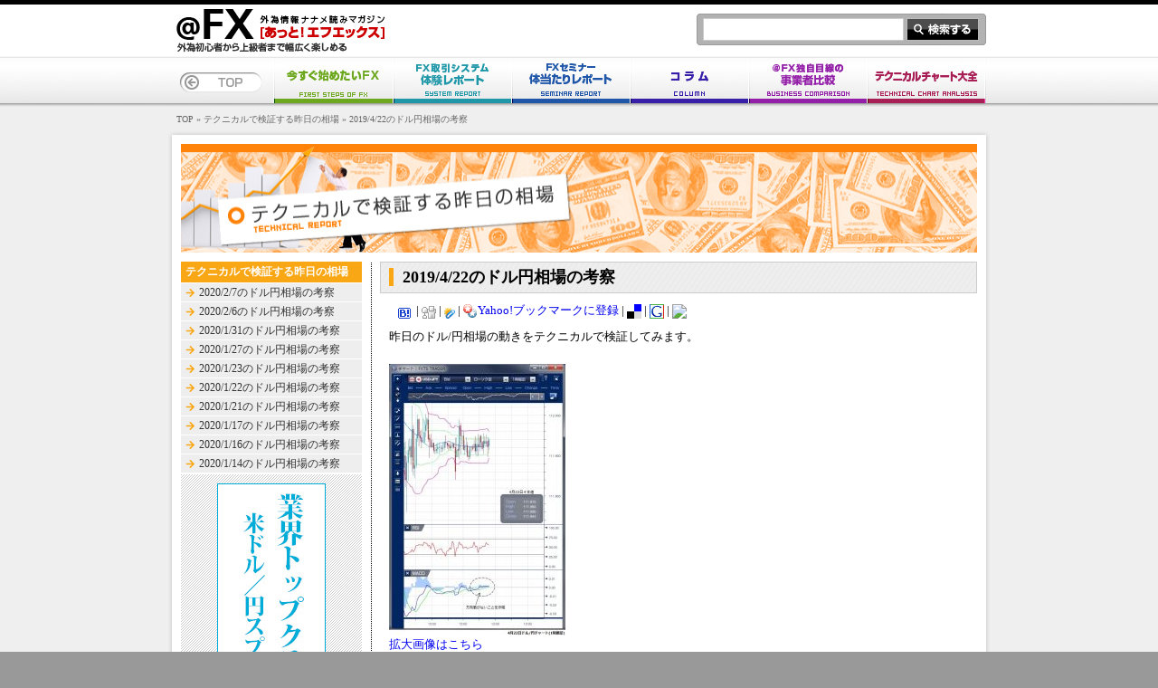

--- FILE ---
content_type: text/html; charset=UTF-8
request_url: http://atfx.fxcomp-plus.com/tech_column/32785.html
body_size: 7402
content:
<!DOCTYPE html PUBLIC "-//W3C//DTD XHTML 1.0 Transitional//EN" "http://www.w3.org/TR/xhtml1/DTD/xhtml1-transitional.dtd">
<html xmlns="http://www.w3.org/1999/xhtml" lang="ja">

<head profile="http://gmpg.org/xfn/11">
<meta http-equiv="Content-Type" content="text/html; charset=UTF-8" />
<meta http-equiv="Content-Script-Type" content="text/javascript" />
<meta http-equiv="Content-Style-Type" content="text/css" />

<title>2019/4/22のドル円相場の考察 | @FX あっと！エフエックス</title>

<link rel="stylesheet" href="http://atfx.fxcomp-plus.com/wp-content/themes/atfx/style.css" type="text/css" media="screen" />
<link rel="pingback" href="http://atfx.fxcomp-plus.com/xmlrpc.php" />

 


<!-- All in One SEO Pack 2.7.3 by Michael Torbert of Semper Fi Web Design[424,473] -->
<meta name="description"  content="4月22日のドル/円相場は、東京時間では取引レンジが111円85銭～111円99銭にとどまり、ほぼ横ばいの動きとなりました。復活祭後のイースターマンデーで、海外の多くが休場のため、取引は閑散でした。NY時間はさらに・・・" />

<link rel="canonical" href="http://atfx.fxcomp-plus.com/tech_column/32785.html" />
<!-- /all in one seo pack -->
<link rel='dns-prefetch' href='//s.w.org' />
<link rel="alternate" type="application/rss+xml" title="@FX あっと！エフエックス &raquo; フィード" href="http://atfx.fxcomp-plus.com/feed" />
<link rel="alternate" type="application/rss+xml" title="@FX あっと！エフエックス &raquo; コメントフィード" href="http://atfx.fxcomp-plus.com/comments/feed" />

<!-- All in One Webmaster plugin by Crunchify.com --><!-- /All in One Webmaster plugin -->

<link rel="alternate" type="application/rss+xml" title="@FX あっと！エフエックス &raquo; 2019/4/22のドル円相場の考察 のコメントのフィード" href="http://atfx.fxcomp-plus.com/tech_column/32785.html/feed" />
<!-- This site uses the Google Analytics by MonsterInsights plugin v7.1.0 - Using Analytics tracking - https://www.monsterinsights.com/ -->
<!-- Note: MonsterInsights is not currently configured on this site. The site owner needs to authenticate with Google Analytics in the MonsterInsights settings panel. -->
<!-- No UA code set -->
<!-- / Google Analytics by MonsterInsights -->
		<script type="text/javascript">
			window._wpemojiSettings = {"baseUrl":"https:\/\/s.w.org\/images\/core\/emoji\/11\/72x72\/","ext":".png","svgUrl":"https:\/\/s.w.org\/images\/core\/emoji\/11\/svg\/","svgExt":".svg","source":{"concatemoji":"http:\/\/atfx.fxcomp-plus.com\/wp-includes\/js\/wp-emoji-release.min.js?ver=4.9.23"}};
			!function(e,a,t){var n,r,o,i=a.createElement("canvas"),p=i.getContext&&i.getContext("2d");function s(e,t){var a=String.fromCharCode;p.clearRect(0,0,i.width,i.height),p.fillText(a.apply(this,e),0,0);e=i.toDataURL();return p.clearRect(0,0,i.width,i.height),p.fillText(a.apply(this,t),0,0),e===i.toDataURL()}function c(e){var t=a.createElement("script");t.src=e,t.defer=t.type="text/javascript",a.getElementsByTagName("head")[0].appendChild(t)}for(o=Array("flag","emoji"),t.supports={everything:!0,everythingExceptFlag:!0},r=0;r<o.length;r++)t.supports[o[r]]=function(e){if(!p||!p.fillText)return!1;switch(p.textBaseline="top",p.font="600 32px Arial",e){case"flag":return s([55356,56826,55356,56819],[55356,56826,8203,55356,56819])?!1:!s([55356,57332,56128,56423,56128,56418,56128,56421,56128,56430,56128,56423,56128,56447],[55356,57332,8203,56128,56423,8203,56128,56418,8203,56128,56421,8203,56128,56430,8203,56128,56423,8203,56128,56447]);case"emoji":return!s([55358,56760,9792,65039],[55358,56760,8203,9792,65039])}return!1}(o[r]),t.supports.everything=t.supports.everything&&t.supports[o[r]],"flag"!==o[r]&&(t.supports.everythingExceptFlag=t.supports.everythingExceptFlag&&t.supports[o[r]]);t.supports.everythingExceptFlag=t.supports.everythingExceptFlag&&!t.supports.flag,t.DOMReady=!1,t.readyCallback=function(){t.DOMReady=!0},t.supports.everything||(n=function(){t.readyCallback()},a.addEventListener?(a.addEventListener("DOMContentLoaded",n,!1),e.addEventListener("load",n,!1)):(e.attachEvent("onload",n),a.attachEvent("onreadystatechange",function(){"complete"===a.readyState&&t.readyCallback()})),(n=t.source||{}).concatemoji?c(n.concatemoji):n.wpemoji&&n.twemoji&&(c(n.twemoji),c(n.wpemoji)))}(window,document,window._wpemojiSettings);
		</script>
		<style type="text/css">
img.wp-smiley,
img.emoji {
	display: inline !important;
	border: none !important;
	box-shadow: none !important;
	height: 1em !important;
	width: 1em !important;
	margin: 0 .07em !important;
	vertical-align: -0.1em !important;
	background: none !important;
	padding: 0 !important;
}
</style>
<link rel='stylesheet' id='yarppWidgetCss-css'  href='http://atfx.fxcomp-plus.com/wp-content/plugins/yet-another-related-posts-plugin/style/widget.css?ver=4.9.23' type='text/css' media='all' />
<link rel='stylesheet' id='wpt-twitter-feed-css'  href='http://atfx.fxcomp-plus.com/wp-content/plugins/wp-to-twitter/css/twitter-feed.css?ver=4.9.23' type='text/css' media='all' />
<link rel='https://api.w.org/' href='http://atfx.fxcomp-plus.com/wp-json/' />
<link rel="EditURI" type="application/rsd+xml" title="RSD" href="http://atfx.fxcomp-plus.com/xmlrpc.php?rsd" />
<link rel="wlwmanifest" type="application/wlwmanifest+xml" href="http://atfx.fxcomp-plus.com/wp-includes/wlwmanifest.xml" /> 
<link rel='prev' title='毎朝読みたい！本日の市況　2019/4/22【月】' href='http://atfx.fxcomp-plus.com/market_column/32776.html' />
<link rel='next' title='GMOクリック証券' href='http://atfx.fxcomp-plus.com/news/32791.html' />
<meta name="generator" content="WordPress 4.9.23" />
<link rel='shortlink' href='http://atfx.fxcomp-plus.com/?p=32785' />
<link rel="alternate" type="application/json+oembed" href="http://atfx.fxcomp-plus.com/wp-json/oembed/1.0/embed?url=http%3A%2F%2Fatfx.fxcomp-plus.com%2Ftech_column%2F32785.html" />
<link rel="alternate" type="text/xml+oembed" href="http://atfx.fxcomp-plus.com/wp-json/oembed/1.0/embed?url=http%3A%2F%2Fatfx.fxcomp-plus.com%2Ftech_column%2F32785.html&#038;format=xml" />

<!-- tracker added by Ultimate Google Analytics plugin v1.6.0: http://www.oratransplant.nl/uga -->
<script type="text/javascript">
var gaJsHost = (("https:" == document.location.protocol) ? "https://ssl." : "http://www.");
document.write(unescape("%3Cscript src='" + gaJsHost + "google-analytics.com/ga.js' type='text/javascript'%3E%3C/script%3E"));
</script>
<script type="text/javascript">
var pageTracker = _gat._getTracker("UA-16598044-1");
pageTracker._initData();
pageTracker._trackPageview();
</script>

</head>
<body class="post-template-default single single-post postid-32785 single-format-standard">
<div id="container">

	<div id="headerContainer">
		
		<div id="header">
			
			<a id="pagetop" name="pagetop">pagetop</a>

			<h1><a href="http://atfx.fxcomp-plus.com"><img src="http://atfx.fxcomp-plus.com/wp-content/themes/atfx/images/layout/header_logo.gif" width="231" height="34" alt="[＠FX：あっと!エフエックス]&#13;外為情報ナナメ読みマガジン" /></a></h1>
			<p><img src="http://atfx.fxcomp-plus.com/wp-content/themes/atfx/images/layout/header_tagline.gif" width="189" height="11" alt="外為初心者から上級者まで幅広く楽しめる" /></p>
			<div id="search">
				<form id="searchform" method="get" action="http://atfx.fxcomp-plus.com">
				<input type="text" name="s" id="s" size="15" />
				<input type="submit" value="" id="searchButton" />
				</form>
			<!-- search --></div>
			
						
			<div id="globalNav" class="tech_column">
				
				<p><a href="http://atfx.fxcomp-plus.com"><img src="http://atfx.fxcomp-plus.com/wp-content/themes/atfx/images/layout/gnav_btn_top.jpg" width="93" height="24" alt="TOP" /></a></p>
				
				<ul>
				<li class="firststep"><a href="http://atfx.fxcomp-plus.com/firststep"><img src="http://atfx.fxcomp-plus.com/wp-content/themes/atfx/images/layout/gnav_btn_fx.jpg" width="133" height="50" alt="今すぐ始めたいFX" /></a></li>
				<li class="system_report"><a href="http://atfx.fxcomp-plus.com/system_report"><img src="http://atfx.fxcomp-plus.com/wp-content/themes/atfx/images/layout/gnav_btn_system.jpg" width="131" height="50" alt="FX取引システム体験レポート" /></a></li>
				<li class="seminar_report"><a href="http://atfx.fxcomp-plus.com/seminar_report"><img src="http://atfx.fxcomp-plus.com/wp-content/themes/atfx/images/layout/gnav_btn_seminar.jpg" width="131" height="50" alt="FXセミナー体当たりレポート" /></a></li>
				<li class="column"><a href="http://atfx.fxcomp-plus.com/column"><img src="http://atfx.fxcomp-plus.com/wp-content/themes/atfx/images/layout/gnav_btn_column.jpg" width="131" height="50" alt="コラム" /></a></li>
<!--				<li class="comparison"><a href="http://atfx.fxcomp-plus.com/comparison"><img src="http://atfx.fxcomp-plus.com/wp-content/themes/atfx/images/layout/gnav_btn_comparison.jpg" width="131" height="50" alt="＠FX独自目線の事業者比較" /></a></li> -->
				<li class="atfx_comparison"><a href="http://atfx.fxcomp-plus.com/atfx_comparison"><img src="http://atfx.fxcomp-plus.com/wp-content/themes/atfx/images/layout/gnav_btn_comparison.jpg" width="131" height="50" alt="＠FX独自目線の事業者比較" /></a></li>

				<li class="analysis"><a href="http://atfx.fxcomp-plus.com/analysis"><img src="http://atfx.fxcomp-plus.com/wp-content/themes/atfx/images/layout/gnav_btn_analysis.jpg" width="131" height="50" alt="テクニカルチャート大全" /></a></li>
				</ul>
				
			<!-- globalNav --></div>
			
		<!-- header --></div>
		
	<!-- headerContainer --></div>
	
	<div id="topicpathContainer">
		<div id="topicpath">
		<a href="http://atfx.fxcomp-plus.com">TOP</a> &raquo;
					<a href="http://atfx.fxcomp-plus.com/category/tech_column">テクニカルで検証する昨日の相場</a> &raquo; 			2019/4/22のドル円相場の考察				<!-- topicpath --></div>
	<!-- topicpathContainer --></div>
	


	<div id="mainContainer" class="secondary article tech_column">

		<div id="mainHeader">
		<h2><img src="http://atfx.fxcomp-plus.com/wp-content/themes/atfx/images/secondary/tech_column_header.jpg" name="mainHeaderBase" width="880" height="120" id="mainHeaderBase" alt="テクニカルで検証する昨日の相場" /></h2>
		<!--<img src="http://atfx.fxcomp-plus.com/wp-content/themes/atfx/images/secondary/tech_column_banner.jpg" width="400" height="90" alt="" id="mainHeaderBanner" />-->
		<!-- mainHeader --></div>
		<div id="main">
		
			<div id="contents">
			
				<div id="article">
				<div class="post-32785 post type-post status-publish format-standard hentry category-tech_column" id="post-32785">
				<h3><span>2019/4/22のドル円相場の考察</span></h3>


<div style='margin-bottom:10px;margin-left:20px;'><a href='http://b.hatena.ne.jp/add?mode=confirm&url=http://atfx.fxcomp-plus.com/tech_column/32785.html' target='_blank'><img src='http://atfx.fxcomp-plus.com/wp-content/plugins/socialbookmarkbuttons/hatena.gif' border='0'></a>

<a href='http://b.hatena.ne.jp/entry/http://atfx.fxcomp-plus.com/tech_column/32785.html' target='_blank'>
<img src='http://b.hatena.ne.jp/entry/image/http://atfx.fxcomp-plus.com/tech_column/32785.html' alt='' border='0' /></a> | 

<a href='http://digg.com/submit?phase=2&url=http://atfx.fxcomp-plus.com/tech_column/32785.html&storyTitle=2019/4/22のドル円相場の考察' target='_blank'><img src=http://atfx.fxcomp-plus.com/wp-content/plugins/socialbookmarkbuttons/diggcom.gif border='0'></a> | 



<a href='http://clip.livedoor.com/clip/add?jump=myclip&link=http://atfx.fxcomp-plus.com/tech_column/32785.html&storyTitle=2019/4/22のドル円相場の考察' target='_blank'><img src=http://atfx.fxcomp-plus.com/wp-content/plugins/socialbookmarkbuttons/livedoor.gif border='0'></a> | 




<a href="javascript:void window.open('http://bookmarks.yahoo.co.jp/bookmarklet/showpopup?t='+encodeURIComponent(document.title)+'&u='+encodeURIComponent(window.location.href)+'&opener=bm&ei=UTF-8','popup','width=550px,height=480px,status=1,location=0,resizable=1,scrollbars=0,left=100,top=50',0);"><img src=http://atfx.fxcomp-plus.com/wp-content/plugins/socialbookmarkbuttons/ybm.gif border='0'>Yahoo!ブックマークに登録</a> | 



<a href='http://del.icio.us/post/?url=http://atfx.fxcomp-plus.com/tech_column/32785.html&title=2019/4/22のドル円相場の考察' target='_blank'><img src=http://atfx.fxcomp-plus.com/wp-content/plugins/socialbookmarkbuttons/delicious.gif border='0'></a> | 




<a href='http://www.google.com/bookmarks/mark?op=add&bkmk=http://atfx.fxcomp-plus.com/tech_column/32785.html&title=2019/4/22のドル円相場の考察' target='_blank'><img src=http://atfx.fxcomp-plus.com/wp-content/plugins/socialbookmarkbuttons/googlecombookmarks.gif border='0'></a> | 

<a href="javascript:(function(){var%20sel;%20var%20cha;%20if%20(document.getSelection){sel%20=%20window.getSelection();%20cha%20=%20document.characterSet;}else%20if%20(document.selection%20&&%20document.selection.createRange){sel%20=%20document.selection.createRange().text;%20cha%20=%20document.charset;}window.open('http://clipmail.jp/clips/add/?t='+encodeURIComponent(document.title)+'&p='+encodeURIComponent(location.href)+'&s='+encodeURIComponent(sel),%20'clipmail',%20'width=910,%20height=580,%20menubar=no,%20toolbar=no,%20scrollbars=no');})();"><img src="http://clipmail.jp/img/bnr_s_clipmail.gif" border="0"></a></div>
<p>昨日のドル/円相場の動きをテクニカルで検証してみます。</p>
<p><a onclick="javascript:pageTracker._trackPageview('/downloads/wp-content/uploads/190423.jpg');"  href="http://atfx.fxcomp-plus.com/wp-content/uploads/190423.jpg" target="_blank"><img src="http://atfx.fxcomp-plus.com/wp-content/uploads/190423-195x300.jpg" alt="" width="195" height="300" class="alignnone size-medium wp-image-32786" srcset="http://atfx.fxcomp-plus.com/wp-content/uploads/190423-195x300.jpg 195w, http://atfx.fxcomp-plus.com/wp-content/uploads/190423.jpg 546w" sizes="(max-width: 195px) 100vw, 195px" /></a><br />
<a onclick="javascript:pageTracker._trackPageview('/downloads/wp-content/uploads/190423.jpg');"  href="http://atfx.fxcomp-plus.com/wp-content/uploads/190423.jpg" target="_blank">拡大画像はこちら</a></p>
<p>●「中長期の見通し」ドル/円相場のトレード戦略<br />
<a onclick="javascript:pageTracker._trackPageview('/downloads/wp-content/uploads/report20190422.pdf');"  href="http://atfx.fxcomp-plus.com/wp-content/uploads/report20190422.pdf" target="_blank">最新のウィークリーレポートはこちら(2019/04/22)(PDF)</a></p>
<p>●デイリーレポート<br />
4月22日のドル/円相場は、東京時間では<br />
取引レンジが111円85銭～111円99銭にとどまり、<br />
ほぼ横ばいの動きとなりました。</p>
<p>復活祭後のイースターマンデーで、海外の多くが休場のため、<br />
取引は閑散でした。</p>
<p>NY時間はさらに膠着し、高値は111円95銭、<br />
安値は111円90銭で値幅は5銭と極めて小さなものとなりました。</p>
<p>テクニカルで見ても<a href="/analysis/245.html" target="_blank">ボリンジャーバンド</a>は狭い値幅で横ばいとなっており、<br />
<a href="http://atfx.fxcomp-plus.com/analysis/301.html" target="_blank">MACD</a>もゼロ近辺でシグナルと交錯し、ともに方向性がないことを表しており、<br />
手掛かりとなる動きはありませんでした。</p>
<p>※チャートは、ドル/円の一時間足、<a href="/analysis/245.html" target="_blank">ボリンジャーバンド</a>、<a href="/analysis/308.html" target="_blank">RSI</a>、<a href="http://atfx.fxcomp-plus.com/analysis/301.html" target="_blank">MACD</a>を表示しています。</p>
<p style="text-align: right">提供：　<a href="http://atfx.fxcomp-plus.com/fx_enterprise/ts.html" target="_blank">FXブロードネット</a><br />
☆<a href="/analysis/245.html" target="_blank">ボリンジャーバンド</a>と<a href="/analysis/308.html" target="_blank">RSI</a>なら、使いやすい各種チャートが充実の<a href="http://atfx.fxcomp-plus.com/fx_enterprise/ts.html" target="_blank">FXブロードネット</a>☆<br />
@FX編集局からのオリジナルレポートも配信中　⇒&lt;a href=&quot;http://atfx.fxcomp-plus.com/atfx_comparison/report/report_fxts.html&quot; targe</p>
<div class='yarpp-related yarpp-related-none'>

<div style="margin-left:5%;margin-right:10%;margin-bottom:20px;width:85%;height:auto;padding:10px;border: 1px solid #445555;background-color:#dddddd">※本サイトは情報提供を目的としており、投資勧誘を目的とするものでは、ございません。投資の最終判断はご自身でなさるようお願い致します。本サイトの情報により皆様に生じたいかなる損害についても弊社及び執筆者は一切の責任を負いかねます。</div>

<div id="recommendTitletech_column">あわせて読みたい</div>
<div class="recommendOne"><p>ちょっとオススメ？: <a href="http://atfx.fxcomp-plus.com/information/39673.html" rel="bookmark">SBI FXトレード</a>.</p></div>
</div>

				<!-- post-id --></div>
				<!-- article --></div>
				
				<ul id="pagenation" style="display: none;">
				<li class="prev"><img src="http://atfx.fxcomp-plus.com/wp-content/themes/atfx/images/secondary/sec_icon_prev.gif" width="37" height="13" alt="prev" /><a href="http://atfx.fxcomp-plus.com/tech_column/32773.html" rel="prev">2019/4/19のドル円相場の考察</a></li>
				<li class="next"><a href="http://atfx.fxcomp-plus.com/tech_column/32796.html" rel="next">2019/4/23のドル円相場の考察</a><img src="http://atfx.fxcomp-plus.com/wp-content/themes/atfx/images/secondary/sec_icon_next.gif" width="37" height="13" alt="next" /></li>
				<!-- pagenation --></ul>
				
			<!-- contents --></div>
			
			<div id="side">
				
								
				<dl id="subContentsList">
				<dt><a href="http://atfx.fxcomp-plus.com/tech_column">テクニカルで検証する昨日の相場</a></dt>
				<dd>
                                                                								<ul><li><a href="http://atfx.fxcomp-plus.com/tech_column/35410.html" title="2020/2/7のドル円相場の考察">2020/2/7のドル円相場の考察	</a></li></ul>
								<ul><li><a href="http://atfx.fxcomp-plus.com/tech_column/35405.html" title="2020/2/6のドル円相場の考察">2020/2/6のドル円相場の考察	</a></li></ul>
								<ul><li><a href="http://atfx.fxcomp-plus.com/tech_column/35391.html" title="2020/1/31のドル円相場の考察">2020/1/31のドル円相場の考察	</a></li></ul>
								<ul><li><a href="http://atfx.fxcomp-plus.com/tech_column/35358.html" title="2020/1/27のドル円相場の考察">2020/1/27のドル円相場の考察	</a></li></ul>
								<ul><li><a href="http://atfx.fxcomp-plus.com/tech_column/35344.html" title="2020/1/23のドル円相場の考察">2020/1/23のドル円相場の考察	</a></li></ul>
								<ul><li><a href="http://atfx.fxcomp-plus.com/tech_column/35337.html" title="2020/1/22のドル円相場の考察">2020/1/22のドル円相場の考察	</a></li></ul>
								<ul><li><a href="http://atfx.fxcomp-plus.com/tech_column/35332.html" title="2020/1/21のドル円相場の考察">2020/1/21のドル円相場の考察	</a></li></ul>
								<ul><li><a href="http://atfx.fxcomp-plus.com/tech_column/35311.html" title="2020/1/17のドル円相場の考察">2020/1/17のドル円相場の考察	</a></li></ul>
								<ul><li><a href="http://atfx.fxcomp-plus.com/tech_column/35302.html" title="2020/1/16のドル円相場の考察">2020/1/16のドル円相場の考察	</a></li></ul>
								<ul><li><a href="http://atfx.fxcomp-plus.com/tech_column/35255.html" title="2020/1/14のドル円相場の考察">2020/1/14のドル円相場の考察	</a></li></ul>
								</dd>

				<!-- subContentsList --></dl>

								
								
				



<ul id="sideBanner">

<li><a href="http://atfx.fxcomp-plus.com/fx_enterprise/ts.html" target="_blank" >
<img src="http://img.tcs-asp.net/imagesender?ac=C41&lc=FXTS1&isq=23&psq=0"></a></li>

<!-- sideBanner --></ul>

			
			<!-- side --></div>
			
			<!-- main --></div>
			
		<div id="mainPagetop">
		<a href="#pagetop"><img src="http://atfx.fxcomp-plus.com/wp-content/themes/atfx/images/layout/common_btn_pagetop_bottom.gif" alt="ページトップ" width="90" height="12" border="0" /></a>
		<!-- mainPagetop --></div>
			
	<!-- mainContainer --></div>

	<div id="footerContainer">
	
		<div id="footer">
			
			<div class="section above">
			
			<dl id="linkMain">
			<dd>
				<ul>
				<li><a href="http://atfx.fxcomp-plus.com">トップページ</a></li>
				<li><a href="http://atfx.fxcomp-plus.com/fin_tweets"><img src="http://atfx.fxcomp-plus.com/wp-content/uploads/ya_a004.gif" alt="オススメ" />金融系Tweetsまとめ</a></li>
				<li><a href="http://atfx.fxcomp-plus.com/links">リンク集</a></li>
				<li><a href="http://atfx.fxcomp-plus.com/inquiry">お問い合わせ</a></li>
				<li><a href="http://atfx.fxcomp-plus.com/company">運営会社</a></li>
				<li><a href="http://atfx.fxcomp-plus.com/sitemap">サイトマップ</a></li>
				<li><a href="http://atfx.fxcomp-plus.com/policy">プライバシーポリシー</a></li>
				<li><a href="http://atfx.fxcomp-plus.com/discharge">免責事項</a></li>
				</ul>
			</dd>
			<!-- linkMain --></dl>
			
			<dl>
			<dd id="linkCategories">
				<ul id="categoriesAbove">
				<li><a href="http://atfx.fxcomp-plus.com/firststep">今すぐ始めたいＦＸ</a></li>
				<li><a href="http://atfx.fxcomp-plus.com/system_report">FX取引システム体験レポート</a></li>
				<li><a href="http://atfx.fxcomp-plus.com/seminar_report">FXセミナー体当たりレポート</a></li>
				<li><a href="http://atfx.fxcomp-plus.com/column">コラム</a></li>
                                <li><a href="http://atfx.fxcomp-plus.com/economic-indicators"><img src="http://atfx.fxcomp-plus.com/wp-content/uploads/ya_a003.gif" alt="オススメ" />経済指標はこう見る</a></li>
				<!-- categoriesAbove --></ul>
				<ul>
				<li><a href="http://atfx.fxcomp-plus.com/information">これは見逃せない○得情報</a></li>
				<li><a href="http://atfx.fxcomp-plus.com/news">FX業界ニュース</a></li>
				</ul>
			</dd>
			<!-- linkCategories --></dl>
			<dl>
			<dt><a href="http://atfx.fxcomp-plus.com/atfx_comparison">＠FX独自目線の事業者比較</a></dt>
			<dd>
			<ul>
<li>
			<a href="http://atfx.fxcomp-plus.com/atfx_comparison/specialist.html">上級者向けランキング</a>
</li>
<li>
			<a href="http://atfx.fxcomp-plus.com/atfx_comparison/beginner.html">初心者向けランキング</a>
</li>
<li>
			<a href="http://atfx.fxcomp-plus.com/atfx_comparison/1000currency.html">1000通貨取引可能業者ランキング</a>
</li>

<li>
			<a href="http://atfx.fxcomp-plus.com/atfx_comparison/chart.html">テクニカルチャート充実度ランキング</a>
</li>

			</ul>

			</dd>
			</dl>
		
			<dl>
			<dd id="linkCategories">
			<ul id="categoriesAbove">
			<li><a href="http://atfx.fxcomp-plus.com/atfx_report">FX 業者レポート</a></li>
			<li><a href="http://atfx.fxcomp-plus.com/tech_column">テクニカルで検証する昨日の相場</li>
			<li><a href="http://atfx.fxcomp-plus.com/market_column">毎朝読みたい！本日の市況</a></li>
			<li><a href="http://atfx.fxcomp-plus.com/sato_column">佐藤正和の為替コラム</a></li>
			</ul>
			</dd>

			<dt><a href="http://atfx.fxcomp-plus.com/analysis">テクニカルチャート大全</a></dt>
			<dd>
				<ul>
													<li class="cat-item cat-item-15"><a href="http://atfx.fxcomp-plus.com/category/analysis/analysis_sub_01" >オシレーター系</a>
</li>
	<li class="cat-item cat-item-37"><a href="http://atfx.fxcomp-plus.com/category/analysis/analysis_sub_02" >トレンド系</a>
</li>
	<li class="cat-item cat-item-68"><a href="http://atfx.fxcomp-plus.com/category/analysis/figtool" title="分析ツール">描画ツール</a>
</li>
				</ul>
			</dd>
			</dl>
			
			<dl id="linkABC">
			<dt><a href="http://atfx.fxcomp-plus.com/fxword">外為語録</a></dt>
			<dd>
				<ul>
				<li><a href="http://atfx.fxcomp-plus.com/fxword/#a">あ</a></li>
				<li><a href="http://atfx.fxcomp-plus.com/fxword/#ka">か</a></li>
				<li><a href="http://atfx.fxcomp-plus.com/fxword/#sa">さ</a></li>
				<li><a href="http://atfx.fxcomp-plus.com/fxword/#ta">た</a></li>
				<li><a href="http://atfx.fxcomp-plus.com/fxword/#na">な</a></li>
				</ul>
				<ul>
				<li><a href="http://atfx.fxcomp-plus.com/fxword/#ha">は</a></li>
				<li><a href="http://atfx.fxcomp-plus.com/fxword/#ma">ま</a></li>
				<li><a href="http://atfx.fxcomp-plus.com/fxword/#ya">や</a></li>
				<li><a href="http://atfx.fxcomp-plus.com/fxword/#ra">ら</a></li>
				<li><a href="http://atfx.fxcomp-plus.com/fxword/#wa">わ</a></li>
				</ul>
				<ul>
				<li><a href="http://atfx.fxcomp-plus.com/fxword/#abc">英字</a></li>
				</ul>
			</dd>
			<!-- linkABC --></dl>
			

			<dl id="linkABC">
			<dt><a href="http://atfx.fxcomp-plus.com/fxword">関連リンク</a></dt>
			<dd>
				<ul>
				<li><a href="http://www.tcs-asp.net/" target="_blank">FXプライム　アフィリエイトなら</a></li>
				</ul>
			</dd>
			<!-- linkABC --></dl>




			<!-- .above --></div>
			
			<div id="footerLogo">
			<h2><a href="http://atfx.fxcomp-plus.com"><img src="http://atfx.fxcomp-plus.com/wp-content/themes/atfx/images/layout/footer_logo.gif" width="161" height="35" alt="あっとFX　トップへ" /></a></h2>
			<address>Copyright&copy; 2009 - 2014 Tokyo Consumer System Co.,Ltd. All rights reserved.</address>
			<!-- footerLogo --></div>
			
		<!-- footer --></div>
		
	<!-- footerContainer --></div>
	
<!-- container --></div>

</body>
</html>


--- FILE ---
content_type: text/css
request_url: http://atfx.fxcomp-plus.com/wp-content/themes/atfx/css/archive.css
body_size: 483
content:
@charset "utf-8";
/* CSS Document */

/* archive
-------------------------------------------------*/
.archive .entry {
overflow: hidden;
zoom: 1;
margin-bottom: 10px;
}

.archive #article {
margin-bottom: 0;
}

.archive #recent .articleContainer {
width: 660px;
}

.archive #recent .article {
width: 320px;
}

.archive #recent .article {
position: relative;
width: 320px;
}

.archive #recent .article .right {
float: right;
width: 230px;
}

.archive #recent .article h5 {
width: 230px;
margin-bottom: 5px;
}

.archive #recent .article p {
min-height: 3.5em;
}

* html .archive #recent .article p {
height: 3.5em;
}

*+html .archive #recent .article p {
min-height: 3.5em;
}

.archive #recent .article.comparison p {
float: none;
margin-bottom: 0;
padding: 10px;
width: 300px;
background:url(../images/secondary/comparisonbase.png);color: #fff;
zoom: 1;
}

/* comparison
-------------------------------------------------*/
.archive #recent .comparison h5 {
width: 300px;
margin-bottom: 1px;
padding: 8px 10px;
font-size: 14px;
font-weight: bold;
color: #fff;
background: url(../images/secondary/archive_compare_title.gif); border-bottom:solid 1px #999;
}

.archive #recent .comparison .comparisonFooter {
padding: 6px 10px;
text-align: right;
background: url(../images/secondary/comparisonFooterbase.gif); border-bottom: solid 1px #333;}

.archive #recent .comparison .comparisonFooter img {
font-size: 0;
line-height: 1;
}






--- FILE ---
content_type: text/css
request_url: http://atfx.fxcomp-plus.com/wp-content/themes/atfx/css/atfxhikaku.css
body_size: 1070
content:
@charset "utf-8";
/* CSS Document */

#hikaku{}
#hikaku p{margin:0; padding:0;}

.hikakutxt{ padding-top:10px; border-top: dashed 1px #666;}


/* ranking */

.ranking_no1{background:url(http://atfx.fxcomp-plus.com/wp-content/themes/atfx/images/banner_img/no1.gif) no-repeat; height:35px; border-bottom:solid 1px #000; width:100%; margin-top:20px;}

.ranking_no2{background:url(http://atfx.fxcomp-plus.com/wp-content/themes/atfx/images/banner_img/no2.gif) no-repeat; height:35px; border-bottom:solid 1px #000; width:100%; margin-top:25px;}

.ranking_no3{background:url(http://atfx.fxcomp-plus.com/wp-content/themes/atfx/images/banner_img/no3.gif) no-repeat; height:35px; border-bottom:solid 1px #000; width:100%; margin-top:25px;}

.rankingtitle{font-size:18px;text-indent:10em; color:#333;height:35px;line-height:35px; display:block; font-weight:bold;}

.hikakuimg{ float:left;margin:0; padding:0px;}

.points{border-bottom:solid 1px #666; background:url(http://atfx.fxcomp-plus.com/wp-content/themes/atfx/images/banner_img/tokucyobg.gif) center top; margin:0; padding:0; text-align:center; letter-spacing:0.2em; line-height:20px; font-size:14px; color:#333; font-weight:bold;}

.bannerbg{margin:0; padding:10px;}

#hikaku .clear{ clear:both;}

.hikakuimgbg{background-image:url(http://atfx.fxcomp-plus.com/wp-content/themes/atfx/images/banner_img/stripe_hikaku.png); padding:10px; border:solid 1px #999; margin:0;}

.merit{background:#FFC; padding:10px 5px; margin-bottom:10px;}

p span{ color:#F00; font-weight:bold;}

#page_rank_no1{ padding:10px 0 0 70px; background:() no-repeat;}

.ranktitle{ font-size:14px;}

.hikakutable{margin:0 10px 0 0;padding:0;border-top:solid 1px #000;border-right:solid 1px #000;border-bottom:solid 1px #000; float:right; width:300px;}
.tr{text-align: center;font-size: 12px;padding:0px;}
.tr td{font-size:12px;	height: 13px;vertical-align: middle;padding-top: 3px;border-left:solid 1px #000;border-bottom:solid 1px #000;}
.tr2{text-align: center;font-size: 12px;}
.tr2 td{font-size:12px;height: 13px;vertical-align: middle;padding-top: 3px;border-left:solid 1px #000;}

.pointset{ float:right; margin-left:5px;}


.appeal_points{ margin:0; padding:5px 5px 15px 5px; font-size:14px;clear:both;background:#fff; border-bottom:solid 1px #666; list-style:none; width:300px;}

.appeal_points li{ margin:10px 0 0 0; background:url(http://atfx.fxcomp-plus.com/wp-content/themes/atfx/images/banner_img/check.png) no-repeat left top; text-indent:2em; line-height:20px; border-bottom: dotted 1px #CCC; }

.appeal_points li span{ color:#F00; font-weight:bold;}

.kaisetsubutton{ padding-top:15px;margin:7px 0 5px 0;text-align:center; clear:both;}

.kaisetsubutton2{text-align:center; margin:0 auto 35px auto; padding:0;}

/* テーブル */
.spctable{ width:100%; margin:0; border-top:solid 1px #999; border-right:solid 1px #999; padding:0;}
.tdditle{font-size:14px;color:#000;line-height:30px; height:30px;border-left:solid 1px #999; border-bottom:solid 1px #999; padding-top:8px; text-align:left; width:14%;background:url(http://atfx.fxcomp-plus.com/wp-content/themes/atfx/images/banner_img/stripe_hikaku.png); left top repeat;}
.spctd{font-size:12px;color:#000;border-bottom:solid 1px #999;border-left:solid 1px #999;text-indent:0.1em;padding-top:8px;text-align:left;	width:14%;
background-color: #FFF;}
.thch{background:#666;font-size:16px;color:#FFF; text-align:center; border-top:solid 1px #000; border-bottom:solid 1px #666;}
.udtr{border-bottom:solid 1px #999;}
.koumokubg{background:url(http://atfx.fxcomp-plus.com/wp-content/themes/atfx/images/banner_img/stripe_hikaku.png)left top repeat;}
.koumoku{font-size:14px;border-left:solid 1px #999;border-bottom:solid 1px #999;color:#333; text-align:center;}
.peaco{font-size:12px;border-left:solid 1px #999;border-bottom:solid 1px #999;text-align:left;padding:0 3px;}
.red{ color:#F00;}
.point,.point_high{font-size:14px;border-left:solid 1px #999;border-bottom:solid 1px #999;width:10%; text-align:center;}
.point_high{color:#F00;font-weight:bold;}

